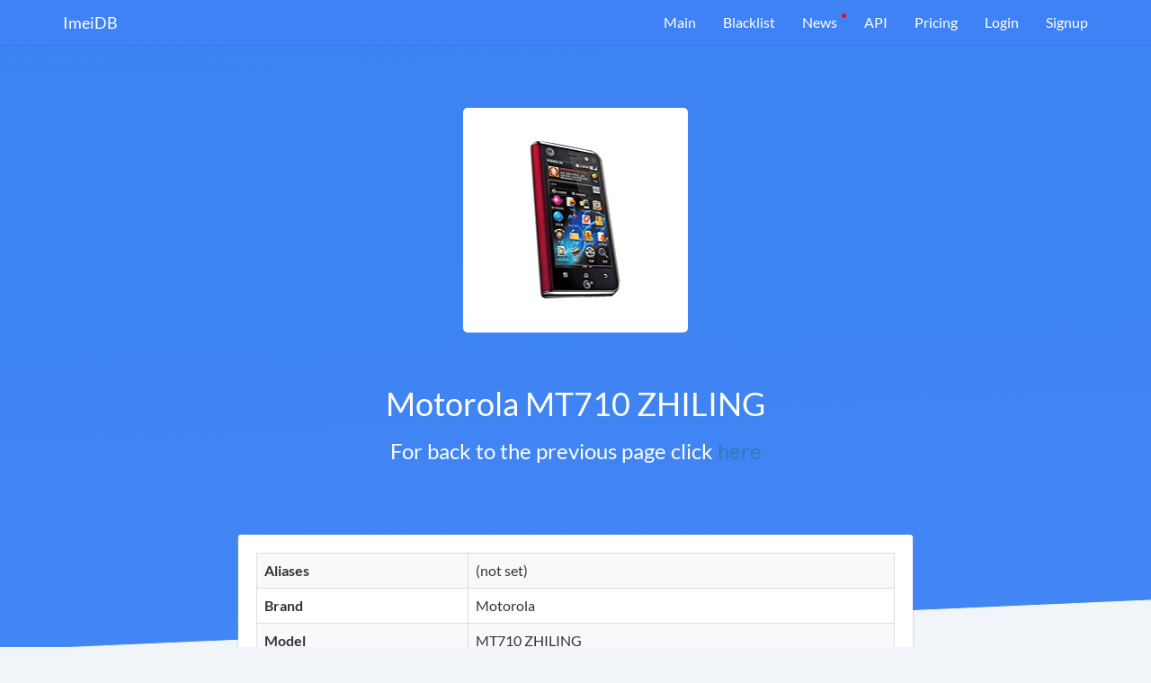

--- FILE ---
content_type: text/html; charset=UTF-8
request_url: https://imeidb.xyz/device/specification/5e0e08183824035ed72f790c
body_size: 3399
content:
<!DOCTYPE html><html lang="en-US"><head><meta charset="UTF-8"><meta http-equiv="X-UA-Compatible" content="IE=edge"><meta name="viewport" content="width=device-width, initial-scale=1"><meta name="theme-color" content="#0c84e1"><meta property="og:image" content="https://imeidb.xyz/img/marketing/logo-big.png"><meta property="og:description" content="Get information about your device IMEI"><meta property="og:title" content="Imei Decoder API"><meta property="og:url" content="https://imeidb.xyz"><meta name="verification" content="ace136488d86c20adcf5a7027396b5" /><script type='text/javascript' src='//platform-api.sharethis.com/js/sharethis.js#property=5c41c8b9c9830d001319a806&product=inline-share-buttons' async='async'></script><link rel="icon" type="image/png" sizes="32x32" href="/favicon.png"><meta name="csrf-param" content="_csrf-frontend"><meta name="csrf-token" content="UGz3mn3GWUjOK5yW4dvEqNyZUkTH1XyE3D08FlWRSZcpI8XjNfFpefZesfOj4p7BpeAlfJ2lH7y1WnVdJNYhow=="><title>Motorola MT710 ZHILING at the ImeiDB</title><meta name="description" content="Specification of Motorola MT710 ZHILING"><script>
(function(d,t) {
var BASE_URL="https://app.chatwoot.com";
var g=d.createElement(t),s=d.getElementsByTagName(t)[0];
g.src=BASE_URL+"/packs/js/sdk.js";
g.defer = true;
g.async = true;
s.parentNode.insertBefore(g,s);
g.onload=function(){
window.chatwootSDK.run({
websiteToken: 'Djbpr7mF2FfRydvCjaG6uzcQ',
baseUrl: BASE_URL
})
}
})(document,"script");
</script></head><body><script>
(function(m,e,t,r,i,k,a){m[i]=m[i]||function(){(m[i].a=m[i].a||[]).push(arguments)};
m[i].l=1*new Date();k=e.createElement(t),a=e.getElementsByTagName(t)[0],k.async=1,k.src=r,a.parentNode.insertBefore(k,a)})
(window, document, "script", "https://mc.yandex.ru/metrika/tag.js", "ym");
ym(51800549, "init", {
id:51800549,
clickmap:true,
trackLinks:true,
accurateTrackBounce:true,
webvisor:true
});
</script><noscript><div><img src="https://mc.yandex.ru/watch/51800549" style="position:absolute; left:-9999px;" alt="" /></div></noscript><div class="wrap"><nav id="w2" class="navbar navbar-fixed-top navbar-white navbar-imeidb navbar"><div class="container"><div class="navbar-header"><button type="button" class="navbar-toggle" data-toggle="collapse" data-target="#w2-collapse"><span class="sr-only">Toggle navigation</span><span class="icon-bar"></span><span class="icon-bar"></span><span class="icon-bar"></span></button><a class="navbar-brand" href="/">ImeiDB</a></div><div id="w2-collapse" class="collapse navbar-collapse"><ul id="w3" class="navbar-nav navbar-right nav"><li><a href="/">Main</a></li><li><a href="/blacklist">Blacklist</a></li><li class="important"><a href="/news">News</a></li><li><a href="/api">API</a></li><li><a href="/pricing">Pricing</a></li><li><a href="/login">Login</a></li><li class="signup"><a href="/registration">Signup</a></li></ul></div></div></nav><section class="block-blue"><div class="container"><div class="top-content row"><div class="col-sm-8 col-sm-offset-2 col-md-6 col-md-offset-3"><div class="text-center" style="width: 250px; height: 250px; background: #fff; border-radius: 5px; margin: 0 auto; position: relative; top: -40px;"><img src="https://fdn2.gsmarena.com/vv/bigpic/motorola-mt710.jpg" alt="" style="position: absolute; top: 50%; left: 50%; transform: translate(-50%, -50%);"> </div><h1 class="text-center" style="color: #fff;">Motorola MT710 ZHILING</h1><h3 class="text-center" style="color: #fff;">For back to the previous page click <a href="/device">here</a></h3></div></div></div></section><div class="container" style="margin-top: -180px"><div class="row"><div class="col-sm-10 col-sm-offset-1 col-md-8 col-md-offset-2"><section class="block-white topped block-white-redactor" style="padding-bottom: 5px;"><table id="w0" class="table table-striped table-bordered detail-view"><tr><th>Aliases</th><td><span class="not-set">(not set)</span></td></tr><tr><th>Brand</th><td>Motorola</td></tr><tr><th>Model</th><td>MT710 ZHILING</td></tr><tr><th>Type</th><td><span class="not-set">(not set)</span></td></tr></table><table id="w1" class="table table-striped table-bordered detail-view"><tr><th>Batdescription1</th><td>Removable Li-Po 1140 mAh battery</td></tr><tr><th>Batsize Hl</th><td>1140</td></tr><tr><th>Batstandby1</th><td>Up to 150 h</td></tr><tr><th>Battalktime1</th><td>Up to 5 h</td></tr><tr><th>Battype Hl</th><td>Li-Po</td></tr><tr><th>Bluetooth</th><td>2.1, A2DP</td></tr><tr><th>Body Hl</th><td>125g, 12.3mm thickness</td></tr><tr><th>Cam1features</th><td>Dual-LED flash</td></tr><tr><th>Cam1modules</th><td>5 MP, AF</td></tr><tr><th>Cam1video</th><td>320p@25fps</td></tr><tr><th>Cam2modules</th><td>Yes</td></tr><tr><th>Cam2video</th><td></td></tr><tr><th>Camerapixels Hl</th><td>5</td></tr><tr><th>Chipset Hl</th><td></td></tr><tr><th>Colors</th><td>Black, Red</td></tr><tr><th>Comment</th><td>Also known as Motorola MT720
For China Mobile</td></tr><tr><th>Cpu</th><td> 624 MHz Marvell PXA310</td></tr><tr><th>Dimensions</th><td>118 x 59.5 x 12.3 mm (4.65 x 2.34 x 0.48 in)</td></tr><tr><th>Displayother</th><td></td></tr><tr><th>Displayres Hl</th><td>480x854 pixels</td></tr><tr><th>Displayresolution</th><td>480 x 854 pixels, 16:9 ratio (~265 ppi density)</td></tr><tr><th>Displaysize</th><td>3.7 inches, 37.7 cm2 (~53.7% screen-to-body ratio)</td></tr><tr><th>Displaysize Hl</th><td>3.7&quot;</td></tr><tr><th>Displaytype</th><td>TFT resistive touchscreen, 256K colors</td></tr><tr><th>Edge</th><td>Class 10</td></tr><tr><th>Featuresother</th><td>TV CMMB broadcast receiver
MP3/eAAC+/WAV player
MP4/H.264 player
Document viewer
Photo viewer/editor
Organizer
Voice memo
Predictive text input</td></tr><tr><th>Gprstext</th><td>Class 10</td></tr><tr><th>Gps</th><td>Yes, with A-GPS</td></tr><tr><th>Internalmemory</th><td>4GB 256MB RAM</td></tr><tr><th>Memoryslot</th><td>microSD, up to 32 GB (dedicated slot), 4 GB included</td></tr><tr><th>Modelname</th><td>Motorola MT710 ZHILING</td></tr><tr><th>Net2g</th><td>GSM 900 / 1800 / 1900 </td></tr><tr><th>Net3g</th><td> HSDPA</td></tr><tr><th>Nettech</th><td>GSM / HSPA</td></tr><tr><th>Os</th><td>Android-based OPhone 1.5</td></tr><tr><th>Os Hl</th><td>Android-based OPhone 1.5</td></tr><tr><th>Price</th><td>About 230 EUR</td></tr><tr><th>Radio</th><td>Stereo FM radio, RDS</td></tr><tr><th>Ramsize Hl</th><td>256</td></tr><tr><th>Released Hl</th><td>Released 2010, February</td></tr><tr><th>Sensors</th><td>Accelerometer</td></tr><tr><th>Sim</th><td>Mini-SIM</td></tr><tr><th>Speed</th><td>HSPA</td></tr><tr><th>Status</th><td>Discontinued</td></tr><tr><th>Storage Hl</th><td>4GB 256MB RAM storage, microSD slot</td></tr><tr><th>Usb</th><td>microUSB 2.0</td></tr><tr><th>Videopixels Hl</th><td>240p</td></tr><tr><th>Weight</th><td>125 g (4.41 oz)</td></tr><tr><th>Wlan</th><td>Wi-Fi 802.11 b/g</td></tr><tr><th>Year</th><td>2009, December. Released 2010, February</td></tr></table></section></div></div></div></div><footer class="footer"><div class="container"><div class="row"><div class="col-sm-6"><div class="row"><div class="col-sm-3"><ul class="footer-page-list"><li>Products</li><li><a href="/blacklist">Blacklist</a> </li><li><a href="/API">API</a> </li><li><a href="/offline-tac-database">TAC Database</a> </li></ul></div><div class="col-sm-3"><ul class="footer-page-list"><li>Company</li><li><a href="/news">News</a> </li><li><a href="/contacts">Contact</a> </li></ul></div></div></div><div class="col-sm-6"><ul id="additional-info"><li class="hidden-xs hidden-sm"><span class="ai-top">Specifications:</span><br><span class="ai-number">13 910</span></li><li><span class="ai-top">Checked total:</span><br><span class="ai-number">29 468 925</span></li><li><span class="ai-top">TAC in database:</span><br><span class="ai-number">226 321</span></li></ul></div></div><div class="footer-separator"></div><div class="row"><div class="col-sm-8"><div class="footer-links-line"><a href="/terms-and-conditions" target="_blank">Terms and Conditions</a> <a href="/privacy-policy" target="_blank">Privacy Policy</a> <a href="/fulfillment-policy" target="_blank">Fulfillment policy</a> </div></div><div class="col-sm-4 text-right"><div class="footer-copyright">theknkcorp © 2026</div></div></div></div></footer><link href="/assets/css-compress/6479b5d81fe8d85b40c5367b8822c9a7.css?v=1741872307" rel="stylesheet"><script src="/assets/js-compress/e264de6c3b6650aa85d421fa744108c9.js?v=1741872312"></script><script>jQuery(function ($) {
if('serviceWorker'in navigator){window.addEventListener('load',function(){navigator.serviceWorker.register('/sw.js').then(function(registration){}).catch(function(err){});});}
(function($){var blockMain=$('.block-main');if(blockMain.length!=0){$(window).scroll(function(){var height=$('.block-main').innerHeight()-$('.navbar-fixed-top').innerHeight();if($(this).scrollTop()>height){$('.navbar-fixed-top').addClass('fixed');}else{$('.navbar-fixed-top').removeClass('fixed');}}).trigger('scroll');}
var alert=$('.alert');if(alert.length!=0){setTimeout(function(){alert.hide();},5000)}})(jQuery)
});</script></body></html>